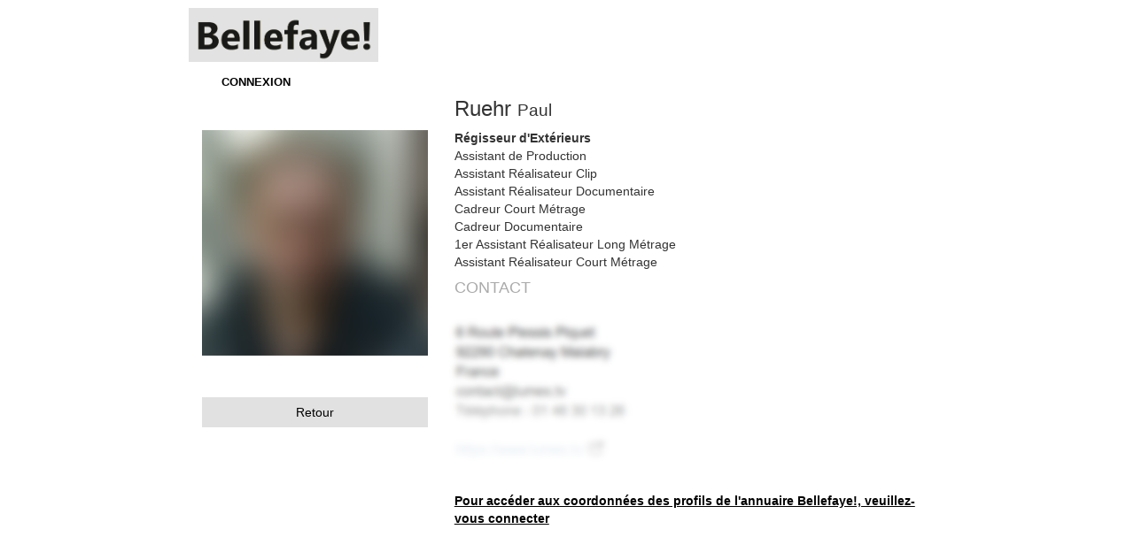

--- FILE ---
content_type: text/html; charset=UTF-8
request_url: https://bellefaye.com/fr/person/person/79494/seo/ruehr/paul?backRoute=seo_activity_id_links&backRouteParameters%5Bid%5D=46&hideCookie=1
body_size: 2556
content:



<!DOCTYPE html>
<html lang="fr">
    <head>
        <meta charset="utf-8" />
        <meta http-equiv="X-UA-Compatible" content="IE=edge" />
        <meta name="viewport" content="width=device-width, initial-scale=1" />
        <meta name="description" content="Bellefaye, LA BASE PRO, Cinéma, Audiovisuel, Numérique" />
        <meta name="author" content="Monde Du Loisir - TiX" />
        <meta name="keywords" content="bellefaye, base, pro, annuaire, professionnel, cinema, tv, numerique, web, comedien, technicien, production, post-production, distribution, organisme, media, prestataire, festival" />
        <meta property="og:title" content="Bellefaye" />
        <meta property="og:type" content="website" />
                <meta property="og:image" content="https://bellefaye.com/images/1579d4c.png" />
                <meta property="og:url" content="http://www.bellefaye.com/" />
        <meta property="og:description" content="Bellefaye, LA BASE PRO, Cinéma, Audiovisuel, Numérique" />
        <meta property="og:locale" content="fr" />
        <meta property="og:site_name" content="Bellefaye" />
        <title>Bellefaye - Personne - Ruehr Paul</title>
        <link rel="icon" href="/favicon.ico" type="image/x-icon" />
                            <link href="/css/compiled/app.css?1.2.10" rel="stylesheet" />
                <style>
        .input-group-addon {
            min-width: 120px;
        }
        
                .btn-primary {
            border-color: #e1e1e1;
            background-color: #e1e1e1;
        }
        
        .btn-primary:hover, .btn-primary:focus, .btn-primary:active:focus {
            border-color: #e1e1e1;
            background-color: #e1e1e1;
        }
                .dropdown-menu {
    top: auto;
    left: auto;
    right: 0;
}
        </style>
    </head>
    <body>
                
                    <div class="container-fluid" style="margin-top: 5px; padding: 0; max-width: 1440px; margin-left: auto; margin-right: auto;">
                    
            <div class="hidden-lg"><br /><br /></div>
            
            <div class="hidden-xs col-sm-12 col-lg-2"></div>
            
                            <div class="col-xs-12 col-lg-8" style="">
                                            <div class="row">
                                                                    <div class="col-xs-12 col-md-3 layoutLeft" style="background-image: url('/images/7ab6b8d.png');" onClick="location.href='/fr/'">
                                                                </div>
                    <div class="col-md-1 hidden-xs hidden-sm">&nbsp;</div>
                    <div class="col-xs-12 col-md-8 layoutRight">
                                                <div style="font-size: 0.7em;"></div>
                    </div>
                </div>
                                
                                                    <div class="row">
                        <nav style="background-color: white; border: 0; margin-bottom: 0; font-size: 0.8em; margin-left: 35px;">
                                                                                    <div id="nav_login" class="menu"><a href="/fr/login">CONNEXION</a></div>
                                                                            </nav>
                    </div>
                                                
                                <div class="row">
                    <div class="col-xs-12">
                                            </div>
                </div>
                                
                <div class="row">
                    <div class="col-xs-12">
                        
<div class="row">
    <div class="col-xs-12 col-sm-4">
                                <div style="height: 320px; background-repeat: no-repeat; background-size: contain; background-position: left center; background-image: url('/images/838eb4d.png'); margin-bottom: 15px;">
                            &nbsp;
            </div>
                
                
                                                                                        <a class="btn btn-primary btn-block" style="color: black;" href="/fr/seo/activity/46/links">Retour</a>
                                                            
            <br />
                </div>
    <div class="col-xs-12 col-sm-8">
                <h3 style="margin-top: -4px;">Ruehr <span style="font-size: 0.8em;">Paul</span></h3>
                                                                                <strong>
                                                                                Régisseur d&#039;Extérieurs
                                    </strong>
                                <br />
                                                                                                                        Assistant de Production
                <br />                                                                                                                                Assistant Réalisateur Clip
                <br />                                                                                                                                Assistant Réalisateur Documentaire
                <br />                                                                                                                                Cadreur Court Métrage
                <br />                                                                                                                                Cadreur Documentaire
                <br />                                                                                                                                                                                1er Assistant Réalisateur Long Métrage
                <br />                                                                                                                                Assistant Réalisateur Court Métrage
                                                            
                    <h4 style="color: #aaaaaa;">CONTACT</h4>
                
                                <div class="row" style="height: 251px; background-repeat: no-repeat; background-size: contain; background-position: left center; background-image: url('/images/de8b447.png');">
                            <div class="col-xs-12" style="position: absolute; bottom: 0;">
                    <strong><a href="/fr/menu?backRoute=person_show&amp;backRouteParameters%5Bid%5D=79494" style="color: black; text-decoration: underline;">Pour accéder aux coordonnées des profils de l'annuaire Bellefaye!, veuillez-vous connecter</a></strong>
                </div>
            </div>
            </div>
</div>

                    </div>
                </div>
                
                <div class="modal fade" id="modal" tabindex="-1" role="dialog" aria-labelledby="modalLabel" data-keyboard="false" data-backdrop="static">
                    <div class="modal-dialog" role="document">
                        <div class="modal-content">
                            <div class="modal-header">
                                <button type="button" id="modalCloseCross" class="close" data-dismiss="modal" aria-label="Fermer"><span aria-hidden="true">&times;</span></button>
                                <h4 class="modal-title" id="modalLabel"></h4>
                            </div>
                            <div class="modal-body"></div>
                            <div class="modal-footer">
                                <button type="button" id="modalClose" class="btn btn-default" data-dismiss="modal">Fermer</button>
                                <button type="button" class="btn btn-primary" id="modalSubmit">Valider</button>
                            </div>
                        </div>
                    </div>
                </div>
                
                <div class="modal fade" id="modalNotice">
                    <div class="modal-dialog" role="document">
                        <div class="modal-content">
                            <div class="modal-header">
                                <button type="button" class="close" data-dismiss="modal" aria-label="Fermer"><span aria-hidden="true">&times;</span></button>
                                <h4 class="modal-title" id="modalLabelNotice">Informations</h4>
                            </div>
                            <div class="modal-body">
                                                                    <div class="modalNoticeContent"></div>
                                                            </div>
                            <div class="modal-footer">
                                <button type="button" class="btn btn-default" data-dismiss="modal">Fermer</button>
                            </div>
                        </div>
                    </div>
                </div>
                
                <div class="modal fade" id="modalWarning">
                    <div class="modal-dialog" role="document">
                        <div class="modal-content">
                            <div class="modal-header">
                                <button type="button" class="close" data-dismiss="modal" aria-label="Fermer"><span aria-hidden="true">&times;</span></button>
                                <h4 class="modal-title" id="modalLabelWarning">Attention</h4>
                            </div>
                            <div class="modal-body">
                                                                    <div class="modalWarningContent"></div>
                                                            </div>
                            <div class="modal-footer">
                                <button type="button" class="btn btn-default" data-dismiss="modal">Fermer</button>
                            </div>
                        </div>
                    </div>
                </div>
                
                <div class="modal fade" id="modalError">
                    <div class="modal-dialog" role="document">
                        <div class="modal-content">
                            <div class="modal-header">
                                <button type="button" class="close" data-dismiss="modal" aria-label="Fermer"><span aria-hidden="true">&times;</span></button>
                                <h4 class="modal-title" id="modalLabelError">Erreurs</h4>
                            </div>
                            <div class="modal-body">
                                                                    <div class="modalErrorContent"></div>
                                                            </div>
                            <div class="modal-footer">
                                <button type="button" class="btn btn-default" data-dismiss="modal">Fermer</button>
                            </div>
                        </div>
                    </div>
                </div>
                
                <button type="button" id="cookie" class="btn btn-default btn-block hidden" data-toggle="modal" data-target="#modal" data-load-url="/fr/cookie"></button>
                <button type="button" id="rgpd" class="btn btn-default btn-block hidden" data-toggle="modal" data-target="#modal" data-load-url="/fr/rgpd/modal"></button>
                <button type="button" id="login" class="btn btn-default btn-block hidden" data-toggle="modal" data-target="#modal" data-load-url="/fr/login/modal"></button>
            </div>
                
            <div class="hidden-xs col-sm-12 col-lg-2">&nbsp;</div>
            
        </div>
        
        <script>
        var locale = 'fr';
        </script>
        <!-- Google tag (gtag.js) -->
        <script async src="https://www.googletagmanager.com/gtag/js?id=G-H9NE52N014"></script>
        <script>
          window.dataLayer = window.dataLayer || [];
          function gtag(){dataLayer.push(arguments);}
          gtag('js', new Date());

          gtag('config', 'G-H9NE52N014');
        </script>
                    <script src="/js/compiled/app.js?1.2.10"></script>
                <script src="https://maps.googleapis.com/maps/api/js?key=AIzaSyCzhuQdGI1TZmpvbap7PEZosvI7tqXTnbQ"></script>
        <script>
                

$("#modal").on("shown.bs.modal", function () {
    });
        
                    $(document).ready(function() {
                window.history.replaceState(null, null, '/');
            });
                
        $(document).ready(function() {
            if($(".modalNoticeContent").html())
                $('#modalNotice').modal('show');
            
            if($(".modalWarningContent").html())
                $('#modalWarning').modal('show');
            
            if($(".modalErrorContent").html())
                $('#modalError').modal('show');
            
                                                                                    });
        </script>
        
        <button onclick="topFunction()" id="goTop" title="Top"><span class="glyphicon glyphicon-arrow-up" aria-hidden="true"></span></button>
    </body>
</html>
